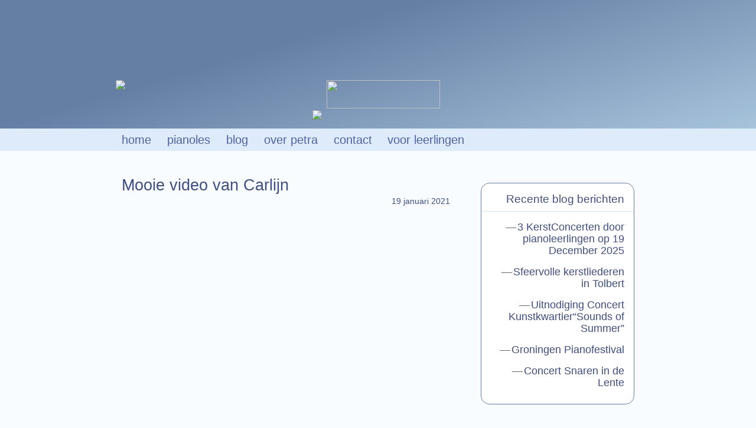

--- FILE ---
content_type: text/css
request_url: https://petrawielemaker.nl/wp-content/themes/petrawielemaker%20v2.0/css/style.css?ver=6.7.4
body_size: 4928
content:
@charset "UTF-8";
/*!
Theme Name: PetraWielemaker
Theme URI: http://underscores.me/
Author: René Banus
Author URI: http://sitebyrene.com
Description: Description
Version: 2.0.0
License: GNU General Public License v2 or later
License URI: http://www.gnu.org/licenses/gpl-2.0.html
Text Domain: petrawielemaker
Tags:

This theme, like WordPress, is licensed under the GPL.
Use it to make something cool, have fun, and share what you've learned with others.

PetraWielemaker is based on Underscores http://underscores.me/, (C) 2012-2016 Automattic, Inc.
Underscores is distributed under the terms of the GNU GPL v2 or later.


/*--------------------------------------------------------------
# Typography
--------------------------------------------------------------*/
@font-face {
  font-family: 'Noah-Regular';
  src: url("../font/noah/Noah-Regular.eot");
  src: url("../font/noah/Noah-Regular.eot?#iefix") format("embedded-opentype"), url("../font/noah/Noah-Regular.woff2") format("woff2"), url("../font/noah/Noah-Regular.woff") format("woff"), url("../font/noah/Noah-Regular.ttf") format("truetype"), url("../font/noah/Noah-Regular.svg#Now-Regular") format("svg");
  font-weight: normal;
  font-style: normal; }

@font-face {
  font-family: 'Noah-Bold';
  src: url("../font/noah/Noah-Bold.eot");
  src: url("../font/noah/Noah-Bold.eot?#iefix") format("embedded-opentype"), url("../font/noah/Noah-Bold.woff2") format("woff2"), url("../font/noah/Noah-Bold.woff") format("woff"), url("../font/noah/Noah-Bold.ttf") format("truetype"), url("../font/noah/Noah-Bold.svg#Noah-Bold") format("svg");
  font-weight: normal;
  font-style: normal; }

html {
  box-sizing: border-box;
}

body {
  margin: 0;
}

*, *:before, *:after {
  box-sizing: inherit;
}

body,
button,
input,
select,
textarea {
  color: #676767;
  font-family: "Noah-Regular", Helvetica, Arial, sans-serif;
  font-weight: 100;
  font-size: 16px;
  font-size: 1rem;
  line-height: 1.6; }

h1, h2, h3, h4, h5, h6 {
  font-family: "Noah-Regular", sans-serif;
  font-weight: 300;
  color: #404e81;
  margin-top: 2.7rem;
  margin-bottom: 0;
  clear: both;
  font-size: 27.2px;
  font-size: 1.7rem; 
  line-height: 1.1;
}

h1::first-letter, 
h2::first-letter,  
h3::first-letter,  
h4::first-letter  
{
  text-transform:uppercase;
}

.entry-content {
  font-size: 19.2px;
  font-size: 1.2rem; }

dfn, cite, em, i {
  font-style: italic; }

blockquote {
  margin: 0 1.5em; }

address {
  margin: 0 0 1.5em; }

pre {
  background: #fdf9f5;
  font-family: "Courier 10 Pitch", Courier, monospace;
  font-size: 15px;
  font-size: 0.9375rem;
  line-height: 1.5;
  margin-bottom: 1.6em;
  max-width: 100%;
  overflow: auto;
  padding: 1.6em; }

abbr, acronym {
  border-bottom: 1px dotted #666;
  cursor: help; }

mark, ins {
  background: #fdf9f5;
  text-decoration: none; }

big {
  font-size: 125%; }

.wp-caption-text {
  font-size: 75%; }

/*--------------------------------------------------------------
# Elements
--------------------------------------------------------------*/
html {
  box-sizing: border-box; }

*,
*:before,
*:after {
  box-sizing: inherit; }

body {
  /* background: #FFF; */
  background-color: #F3F9FF;
  background-color: #f8fcff;
  /* Fallback for when there is no custom background color defined. */ }

p {
  margin-top: 0.3em; }

blockquote, q {
  quotes: "" ""; }
  blockquote:before, blockquote:after, q:before, q:after {
    content: ""; }

img {
  height: auto;
  /* Make sure images are scaled correctly. */
  max-width: 100%;
  /* Adhere to container width. */ }

table {
  margin: 0 0 1.5em;
  width: 100%; }

ul, ol {
  margin: 0 0 1.5em 3em; }

ul {
  list-style: disc; }

ol {
  list-style: decimal; }

li > ul, li > ol {
  margin-bottom: 0;
  margin-left: 1.5em; }

dt {
  font-weight: bold; }

dd {
  margin: 0 1.5em 1.5em; }

.wp-block-button__link {
  background-color: #637ea4;
  border-radius: 10px;
}

.wp-block-embed.is-type-video {
  margin-left: 0;
}


/*--------------------------------------------------------------
# Content
--------------------------------------------------------------*/
.content-area {
  float: left;
  width: 64%; }

@media screen and (max-width: 960px) {
  .content-area {
    float: none;
    width: 100%; }
  article.page .entry-content h1:first-child {
    margin-top: 1rem; } }

@media screen and (max-width: 415px) {
  article.page .entry-content h1 {
    font-size: 19.2px;
    font-size: 1.2rem;
    font-weight: 600; } }

article.post h2 a {
  text-decoration: none;
  color: #404e81; }
  article.post h2 a:hover {
    text-decoration: underline; }
  article.post h2 a:visited {
    color: #404e81; }

.entry-meta {
  text-align: right; }

.posted-on a {
  text-decoration: none;
  color: #404e81;
  font-size: 14.4px;
  font-size: 0.9rem; }
  .posted-on a:hover {
    text-decoration: underline; }
  .posted-on a:visited {
    color: #404e81; }

footer.entry-footer {
  font-size: 16px;
  font-size: 1rem;
  margin-left: 0.2em;
  text-transform: lowercase; }
  footer.entry-footer a {
    color: #676767; }

aside.widget-area {
  float: right;
  width: 30%;
  margin-left: 5%;
  margin-top: 3.4rem; }

@media screen and (max-width: 960px) {
  aside.widget-area {
    float: none;
    width: 100%;
    margin-left: 0;
    margin-top: 0; } }

section.widget {
  max-width: 550px;
  font-family: "Noah-Regular", Helvetica, Arial, sans-serif;
  font-weight: 300;
  text-align: right;
  font-size: 1.1rem;
  /* padding: 0 0 0.5rem 1rem; */
  list-style: none;
  border: 1px solid  #657EA4;
  border-radius: 15px; 
  background-color: #f8fcff; 
  background-color: #fff;
}

@media screen and (max-width: 960px) {
  section.widget {
    float: right; }
    section.widget:nth-child(odd) {
      margin-right: 1rem; }
    section.widget:nth-child(even) {
      margin-right: 1rem; }
  section.widget h2.widget-title {
    margin-top: 1rem; } }

section.widget h2, section.widget div.ewd-feup-widget-title {
  font-family: "Noah-Regular", Helvetica, Arial, sans-serif;
  font-weight: 400;
  font-size: 1.2rem;
  /* line-height: 1; */
  text-align: right;
  color: #404e81;
  padding: 0 1rem 0.6rem 1rem;
  margin-top: 1rem;
  margin-bottom: 1rem; 
  border-bottom: 1px solid #d4e4fc;
}
/* 
section.widget::after {
  content: '';
  background: url(../img/toetsen.png);
  background-size: cover;
  width: 35px; 
  height: 35px; 
  display: inline-block;
  position: relative;
  left: -20%;
  top: 25px;
}  

*/

/* section.widget img.piano {
  float: right;
  margin-top: -0.1em;
  margin-right: -0.6em;
  width: 40px; } */

section.widget ul {
  margin-left: 0 !important;
  /* padding-left: 1rem; */
  padding-right: 1rem;
  list-style-type: none;
  /* list-style-image: url(../img/piano_icon.png); */
  /* -webkit-margin-before: 0; */
  /* -webkit-margin-after: 0; */
  /* margin-start: 0; */
  /* -webkit-margin-end: 0; } */
}

section.widget ul li {
  margin-bottom: 1rem;
  line-height: 1.15;
}

section.widget ul li:before {
  content: '\2014';
  /* content: '\25B6'; */
  position: absolute;
  margin-left: -20px;
}

section.widget ul a {
  text-decoration: none;
  color: #404e81;
}
  section.widget ul a:hover {
    text-decoration: underline; }
  section.widget ul a:visited {
    color: #404e81; }

.entry-content div.wpmem_login legend {
  font-size: 16px;
  font-size: 1rem; }

table.sheet-music-table {
  width: 95%;
  font-family: "Noah-Regular", Helvetica, Arial, sans-serif;
  font-weight: normal;
  border: 1px solid #9dadeb; }

table.sheet-music-table td {
  padding: 0.5rem 1rem;
  margin-left: -1rem;
  margin-bottom: 0.5rem;
  text-align: left;
  font-size: 16px;
  font-size: 1rem; }

table.sheet-music-table thead {
  background-color: #9dadeb;
  color: white;
  text-shadow: 0 0 3px #4d4d4d; }

table.sheet-music-table tbody td a {
  text-decoration: underline;
  color: #676767; }
  table.sheet-music-table tbody td a:visited {
    color: #676767; }
  table.sheet-music-table tbody td a:hover {
    text-decoration: none; }

table.sheet-music-table tbody tr:nth-child(even) {
  background-color: #f2f4fc; }

.single-piece .piece-meta span,
.archive-piece .piece-meta span {
  font-size: 14.4px;
  font-size: 0.9rem;
  padding-right: 0.5em; }

.piece-contents .download-box a.button {
  float: right;
  background-color: #9dadeb;
  text-shadow: 0 0 3px #4d4d4d;
  box-shadow: 1px 1px 3px #4d4d4d;
  border: none;
  color: white; }
  .piece-contents .download-box a.button:hover {
    background-color: #aab8ee; }
  .piece-contents .download-box a.button:active {
    box-shadow: 0 0 1px #9dadeb; }

/*--------------------------------------------------------------
## Header for all pages
--------------------------------------------------------------*/
header.site-header {
    width: 100%;
    background: #657EA4;
    background: linear-gradient(163.29deg, #657EA4 33.81%, #C3E1F3 119.4%);
    height: 16rem;
    display: flex;
    flex-direction: column;
    /* align-items: flex-end; */
    justify-content: flex-end;
}


div.content-width {
  max-width: 900px;
  width: 100%;
  margin: 0 auto;
  display: flex;
  justify-content: flex-start;
  flex-wrap: wrap;
}

header.site-header div.content-width,
nav.main-navigation ul {
  max-width: 900px;
  margin: 0 auto; }

nav.main-navigation ul {
  position: relative; }

img.heading-logo {
  width: 20rem;
  margin-left: -0.6em;
  margin-bottom: 0.6rem;
  /* margin-top: 2em; */
  /*  transform: rotate(-1deg);  */
}

.heading-naast-logo {
  align-self: flex-end;
  display: flex;
  flex-direction: column;
  justify-content: space-between;
  align-items: center;
}

img.heading-noten {
  width: 12rem;
  height: 3.0rem;
  margin-left: 0.8rem;
  margin-bottom: 0.2rem;
}

img.heading-text {
  width: 15rem;
  margin-left: 0.8rem;
  margin-bottom: 0.9rem;
}

header.site-header p {
  /* font-family: "Raleway", sans-serif;
  font-weight: 200;
  color: #ebd99b;
  text-shadow: 0 0 2px #1a1a1a;
  font-size: 32.8px;
  font-size: 2.05rem;
  margin-bottom: 0.4em;  */
}

nav.main-navigation ul::before {
  content: " ";
  position: absolute;
  right: -20px;
  right: 0px;
  bottom: 0rem;
  width: 207px;
  height: 235px;
  background-image: url("../img/petrawielemaker_portret3.png");
  background-size: 207px 245px; }

@media screen and (max-width: 750px) {
  header.site-header div.content-width {
    text-align: center;
    flex-direction: column;
    justify-content: start; 
  }
  img.heading-logo {
    align-self: center;
    margin-left: 0;
    margin-bottom: 0;
  }
  .heading-naast-logo {
    width: 19rem;
    max-width: 80vw;
    margin-top: 0.5rem;
    margin-bottom: 0rem;
    margin-left: 0;
    margin-right: 0;
    padding-right: 1.3rem;
    align-self: center;
  }

  img.heading-noten {
    display: none;
  }
  
  header.site-header p {
    font-size: 5vw;
    color: #f9f49c;
    text-shadow: none; }
  nav.main-navigation ul::before {
    background-image: none;
    z-index: -100; } 
  }

@media screen and (max-width: 415px) {
  header.site-header p {
    margin-top: 0; } }

/*--------------------------------------------------------------
## Navigation
--------------------------------------------------------------*/
.main-navigation {
  background-color: #DDEBFA;
  width: 100%; }

.main-navigation div ul {
  padding-top: 0.2rem;
  padding-bottom: 0.2rem;
}

.main-navigation a {
  color: #5162A3;
  font-family: "Noah-Regular", Helvetica, Arial, sans-serif;
  font-weight: 300;
  font-size: 20px;
  font-size: 1.25rem;
  text-decoration: none;
  text-transform: lowercase; }
  .main-navigation a:visited {
  color: #5162A3; 
  color: #647fa4;
  }
  .main-navigation a:hover, .main-navigation a :focus, .main-navigation a :active {
  color: #5162A3;
  color: #647fa4;
    text-decoration: underline; }
  .main-navigation a:focus {
    outline: thin dotted; }
  .main-navigation a:hover, .main-navigation a :active {
    outline: 0; }

@media screen and (max-width: 415px) {
  .main-navigation a {
    font-size: 17.6px;
    font-size: 1.1rem; } }

@media screen and (max-width: 750px) {
  .main-navigation ul {
    text-align: center; }
  .main-navigation ul li {
    line-height: 1; } }

.main-navigation ul li {
  color: #5162A3;
  color: #647fa4;
  display: inline;
  padding-right: 1.3em;
  font-size: 17.6px;
  font-size: 1.1rem;
  font-family: sans-serif;
  font-weight: normal; }

.main-navigation ul li.current_page_item {
  text-decoration: underline; }

.comment-navigation,
.posts-navigation,
.post-navigation {
  font-size: 14.4px;
  font-size: 0.9rem;
  color: #5162A3; }
  .site-main .comment-navigation, .site-main
  .posts-navigation, .site-main
  .post-navigation {
    margin: 0 0 1.5em;
    overflow: hidden; }
  .comment-navigation .nav-previous,
  .posts-navigation .nav-previous,
  .post-navigation .nav-previous {
    float: left;
    width: 50%; }
    .comment-navigation .nav-previous:before,
    .posts-navigation .nav-previous:before,
    .post-navigation .nav-previous:before {
      content: "\000AB\000A0"; }
  .comment-navigation .nav-next,
  .posts-navigation .nav-next,
  .post-navigation .nav-next {
    float: right;
    text-align: right;
    width: 50%; }
    .comment-navigation .nav-next:after,
    .posts-navigation .nav-next:after,
    .post-navigation .nav-next:after {
      content: "\000A0\000BB"; }
  .comment-navigation a,
  .posts-navigation a,
  .post-navigation a {
    color: #5162A3; }
    .comment-navigation a:hover,
    .posts-navigation a:hover,
    .post-navigation a:hover {
      text-decoration: none; }

/*--------------------------------------------------------------
## Page layout definition
--------------------------------------------------------------*/
div.content-width {
  padding-left: 1em;
  padding-right: 1em; }

nav.main-navigation ul {
  padding-left: 1em;
  padding-right: 1em; }

.site-content {
  max-width: 900px !important;
  margin: 0 auto;
  padding: 0 1em; }

/*--------------------------------------------------------------
## Footer (mainpage)
--------------------------------------------------------------*/
footer.site-footer {
  margin-top: 2em;
  padding-top: 3rem;
  background: linear-gradient(343.34deg, #657EA4 -6.48%, #C3E1F3 100.96%);
  position: static;
  font-size: 16px;
  font-size: 1rem;
  color: white;
}

/* Piano toetsen */
/* .site-footer::before {
  content: '';
  background-image: url(../img/toetsen.png);
  background-size: contain;
  width: 40px;
  height: 40px;
  display: inline-block;
  position: relative;
  top: -3.8rem;
  left: calc(50% - 20px);
} */


footer div.site-info {
  max-width: 900px !important;
  padding: 0 1em;
  min-height: 230px;
  margin: 0 auto;
  display: flex;
  justify-content: space-between;
  flex-wrap: wrap;
}

footer div.widget_text  {
  /* margin-top: 3rem; */
}

footer div.widget_text p {
  margin-bottom: 0;
  margin-top: 0;
}

footer div.widget_text p a{
  color: inherit;
}

@media screen and (max-width: 750px) {
  footer div.site-info {
    justify-content: center;
    flex-direction: column;
  }

  footer div.widget_text {
    text-align: center;
  }

}


footer .widgettitle {
  /* margin-top: 2em; */
  font-size: 19.2px;
  font-size: 1.2rem; 
}

footer h4.widgettitle {
  margin-top: 0rem;
}



/*--------------------------------------------------------------
## Overwrite styles for FEUP Leerlingen Front End Users
--------------------------------------------------------------*/
.feup-pure-control-group {
  margin-bottom: 0 !important;
  padding: 5px 10px !important;
  padding-left: 0 !important; }

.feup-pure-control-group label {
  width: 8.5rem !important;
  text-align: left;
  padding: 0 !important;
  margin-bottom: 0 !important; }

label.ewd-feup-field-label {
  text-align: left !important;
  padding-left: 0 !important;
  padding-bottom: 2px !important; }

.ewd-feup-text-input {
  display: inline !important; }

/*--------------------------------------------------------------
## Printen contract formulier
--------------------------------------------------------------*/
#handleiding {
  color: #676767;
  font-size: 1.2rem;
  padding: 0.8rem 0;
  margin: 1rem;
  border-bottom: 1px solid red;
  border-top: 1px solid red;
  text-align: center; }

@media print {
  #handleiding {
    display: none !important; } }

/*--------------------------------------------------------------
## Bonus CSS from underscore
--------------------------------------------------------------*/
/*--------------------------------------------------------------
## Posts and pages
--------------------------------------------------------------*/
.sticky {
  display: block; }

.hentry {
  margin: 0 0 6rem; 
}

.hentry::after {
  content: '';
  margin-top: 2rem;
  background-image: url(../img/noten003_blue.png);
  background-size: contain;
  background-repeat: no-repeat;
  width: 125px;
  height: 30px;
  display: inline-block;
  position: relative;
  left: calc(50% - 100px);
  /* top: 25px; */
}

.byline,
.updated:not(.published) {
  display: none; }

.single .byline,
.group-blog .byline {
  display: inline; }

.page-links {
  clear: both;
  margin: 0 0 1.5em; }

/*--------------------------------------------------------------
## Comments
--------------------------------------------------------------*/
.comment-content a {
  word-wrap: break-word; }

.bypostauthor {
  display: block; }

.widget {
  margin: 0 0 1.5em;
  /* Make sure select elements fit in widgets. */ }
  .widget select {
    max-width: 100%; }

button,
input[type="button"],
input[type="reset"],
input[type="submit"] {
  border: 1px solid;
  border-color: #ccc #ccc #bbb;
  border-radius: 3px;
  background: #fdf9f5;
  box-shadow: inset 0 1px 0 rgba(255, 255, 255, 0.5), inset 0 15px 17px rgba(255, 255, 255, 0.5), inset 0 -5px 12px rgba(0, 0, 0, 0.05);
  color: rgba(0, 0, 0, 0.8);
  font-size: 17.6px;
  font-size: 1.1rem;
  font-weight: 300;
  line-height: 1;
  padding: .6em 1em .4em;
  text-shadow: 0 1px 0 rgba(255, 255, 255, 0.8); }
  button:hover,
  input[type="button"]:hover,
  input[type="reset"]:hover,
  input[type="submit"]:hover {
    border-color: #ccc #bbb #aaa;
    box-shadow: inset 0 1px 0 rgba(255, 255, 255, 0.8), inset 0 15px 17px rgba(255, 255, 255, 0.8), inset 0 -5px 12px rgba(0, 0, 0, 0.02); }
  button:active, button:focus,
  input[type="button"]:active,
  input[type="button"]:focus,
  input[type="reset"]:active,
  input[type="reset"]:focus,
  input[type="submit"]:active,
  input[type="submit"]:focus {
    border-color: #aaa #bbb #bbb;
    box-shadow: inset 0 -1px 0 rgba(255, 255, 255, 0.5), inset 0 2px 5px rgba(0, 0, 0, 0.15); }

input[type="text"],
input[type="email"],
input[type="url"],
input[type="password"],
input[type="search"],
input[type="number"],
input[type="tel"],
input[type="range"],
input[type="date"],
input[type="month"],
input[type="week"],
input[type="time"],
input[type="datetime"],
input[type="datetime-local"],
input[type="color"],
textarea {
  color: #5162A3;
  border: 1px solid #ccc;
  border-radius: 3px;
  padding: 3px; }
  input[type="text"]:focus,
  input[type="email"]:focus,
  input[type="url"]:focus,
  input[type="password"]:focus,
  input[type="search"]:focus,
  input[type="number"]:focus,
  input[type="tel"]:focus,
  input[type="range"]:focus,
  input[type="date"]:focus,
  input[type="month"]:focus,
  input[type="week"]:focus,
  input[type="time"]:focus,
  input[type="datetime"]:focus,
  input[type="datetime-local"]:focus,
  input[type="color"]:focus,
  textarea:focus {
    color: #111; }

select {
  border: 1px solid #ccc; }

textarea {
  width: 100%; }

/* Text meant only for screen readers. */
.screen-reader-text {
  clip: rect(1px, 1px, 1px, 1px);
  position: absolute !important;
  height: 1px;
  width: 1px;
  overflow: hidden; }
  .screen-reader-text:focus {
    background-color: #fdf9f5;
    border-radius: 3px;
    box-shadow: 0 0 2px 2px rgba(0, 0, 0, 0.6);
    clip: auto !important;
    color: black;
    display: block;
    font-size: 14px;
    font-size: 0.875rem;
    font-weight: bold;
    height: auto;
    left: 5px;
    line-height: normal;
    padding: 15px 23px 14px;
    text-decoration: none;
    top: 5px;
    width: auto;
    z-index: 100000;
    /* Above WP toolbar. */ }

/* Do not show the outline on the skip link target. */
#content[tabindex="-1"]:focus {
  outline: 0; }

.alignleft {
  display: inline;
  float: left;
  margin-right: 1.5em; }

.alignright {
  display: inline;
  float: right;
  margin-left: 1.5em; }

.aligncenter {
  clear: both;
  display: block;
  margin-left: auto;
  margin-right: auto; }

.clear:before,
.clear:after,
.entry-content:before,
.entry-content:after,
.comment-content:before,
.comment-content:after,
.site-header:before,
.site-header:after,
.site-content:before,
.site-content:after,
.site-footer:before,
.site-footer:after {
  content: "";
  display: table;
  table-layout: fixed; }

.clear:after,
.entry-content:after,
.comment-content:after,
.site-header:after,
.site-content:after,
.site-footer:after {
  clear: both; }

/* Globally hidden elements when Infinite Scroll is supported and in use. */
.infinite-scroll .posts-navigation,
.infinite-scroll.neverending .site-footer {
  /* Theme Footer (when set to scrolling) */
  display: none; }

/* When Infinite Scroll has reached its end we need to re-display elements that were hidden (via .neverending) before. */
.infinity-end.neverending .site-footer {
  display: block; }

.page-content .wp-smiley,
.entry-content .wp-smiley,
.comment-content .wp-smiley {
  border: none;
  margin-bottom: 0;
  margin-top: 0;
  padding: 0; }

/* Make sure embeds and iframes fit their containers. */
embed,
iframe,
object {
  max-width: 100%; }

/*--------------------------------------------------------------
## Captions
--------------------------------------------------------------*/
.wp-caption {
  margin-bottom: 1.5em;
  max-width: 100%; }
  .wp-caption img[class*="wp-image-"] {
    display: block;
    margin-left: auto;
    margin-right: auto; }
  .wp-caption .wp-caption-text {
    margin: 0 1.3em; }

.wp-caption-text {
  text-align: right; }

/*--------------------------------------------------------------
## Galleries
--------------------------------------------------------------*/
.gallery {
  margin-bottom: 1.5em; }

.gallery-item {
  display: inline-block;
  text-align: center;
  vertical-align: top;
  width: 100%; }
  .gallery-columns-2 .gallery-item {
    max-width: 50%; }
  .gallery-columns-3 .gallery-item {
    max-width: 33.33%; }
  .gallery-columns-4 .gallery-item {
    max-width: 25%; }
  .gallery-columns-5 .gallery-item {
    max-width: 20%; }
  .gallery-columns-6 .gallery-item {
    max-width: 16.66%; }
  .gallery-columns-7 .gallery-item {
    max-width: 14.28%; }
  .gallery-columns-8 .gallery-item {
    max-width: 12.5%; }
  .gallery-columns-9 .gallery-item {
    max-width: 11.11%; }

.gallery-caption {
  display: block; }
